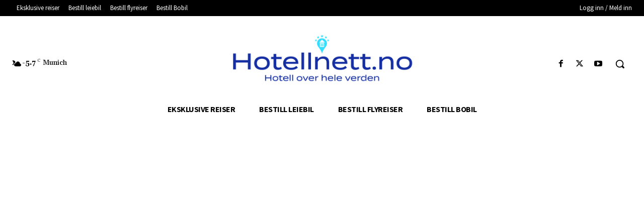

--- FILE ---
content_type: text/html; charset=utf-8
request_url: https://www.google.com/recaptcha/api2/aframe
body_size: 263
content:
<!DOCTYPE HTML><html><head><meta http-equiv="content-type" content="text/html; charset=UTF-8"></head><body><script nonce="cPB__waxiFiWfdupdu0b5w">/** Anti-fraud and anti-abuse applications only. See google.com/recaptcha */ try{var clients={'sodar':'https://pagead2.googlesyndication.com/pagead/sodar?'};window.addEventListener("message",function(a){try{if(a.source===window.parent){var b=JSON.parse(a.data);var c=clients[b['id']];if(c){var d=document.createElement('img');d.src=c+b['params']+'&rc='+(localStorage.getItem("rc::a")?sessionStorage.getItem("rc::b"):"");window.document.body.appendChild(d);sessionStorage.setItem("rc::e",parseInt(sessionStorage.getItem("rc::e")||0)+1);localStorage.setItem("rc::h",'1768885562686');}}}catch(b){}});window.parent.postMessage("_grecaptcha_ready", "*");}catch(b){}</script></body></html>